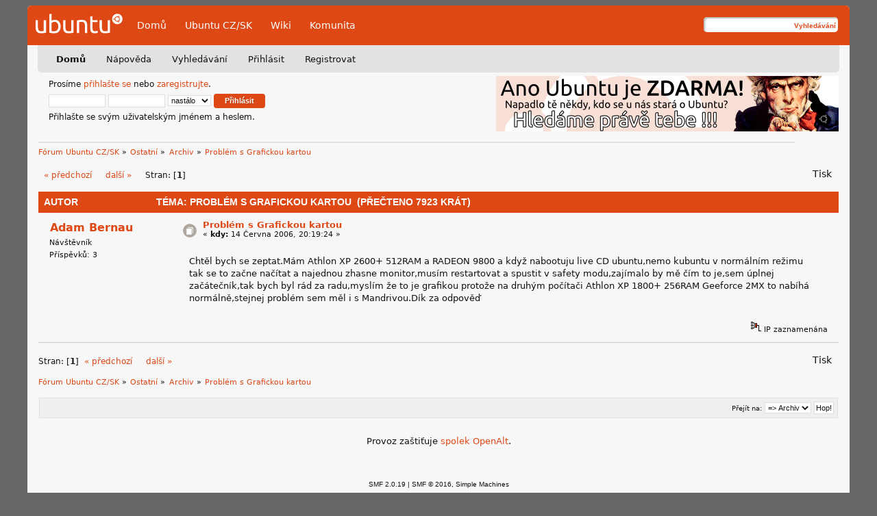

--- FILE ---
content_type: text/html; charset=UTF-8
request_url: https://forum.ubuntu.cz/index.php?topic=1938.0
body_size: 4798
content:
<!DOCTYPE html PUBLIC "-//W3C//DTD XHTML 1.0 Transitional//EN" "http://www.w3.org/TR/xhtml1/DTD/xhtml1-transitional.dtd">
	<html xmlns="http://www.w3.org/1999/xhtml" xml:lang="cs" lang="cs" dir="ltr">
	<head>
    <link rel="icon" href="https://forum.ubuntu.cz/Themes/UbuntuLight/images/favicon.svg" type="image/svg+xml">
    <link rel="icon" href="https://forum.ubuntu.cz/Themes/UbuntuLight/images/favicon.ico" type="image/x-icon">
	
	<link rel="stylesheet" type="text/css" href="https://forum.ubuntu.cz/Themes/UbuntuLight/css/index.css?fin20" />
	<link rel="stylesheet" type="text/css" href="https://forum.ubuntu.cz/Themes/default/css/webkit.css" />
	<script type="text/javascript" src="https://forum.ubuntu.cz/Themes/default/scripts/script.js?fin20"></script>
	<script type="text/javascript" src="https://forum.ubuntu.cz/Themes/UbuntuLight/scripts/theme.js?fin20"></script>
	<script type="text/javascript"><!-- // --><![CDATA[
		var smf_theme_url = "https://forum.ubuntu.cz/Themes/UbuntuLight";
		var smf_default_theme_url = "https://forum.ubuntu.cz/Themes/default";
		var smf_images_url = "https://forum.ubuntu.cz/Themes/UbuntuLight/images";
		var smf_scripturl = "https://forum.ubuntu.cz/index.php?PHPSESSID=tbc6co1n1k2utpb7hgfi3h53at&amp;";
		var smf_iso_case_folding = false;
		var smf_charset = "UTF-8";
		var ajax_notification_text = "Nahrávám...";
		var ajax_notification_cancel_text = "Storno";
	// ]]></script>
	<meta http-equiv="Content-Type" content="text/html; charset=UTF-8" />
	<meta name="description" content="Problém s Grafickou kartou" />
	<title>Problém s Grafickou kartou</title>
	<link rel="canonical" href="https://forum.ubuntu.cz/index.php?topic=1938.0" />
	<link rel="help" href="https://forum.ubuntu.cz/index.php?PHPSESSID=tbc6co1n1k2utpb7hgfi3h53at&amp;action=help" />
	<link rel="search" href="https://forum.ubuntu.cz/index.php?PHPSESSID=tbc6co1n1k2utpb7hgfi3h53at&amp;action=search" />
	<link rel="contents" href="https://forum.ubuntu.cz/index.php?PHPSESSID=tbc6co1n1k2utpb7hgfi3h53at&amp;" />
	<link rel="alternate" type="application/rss+xml" title="Fórum Ubuntu CZ/SK - RSS" href="https://forum.ubuntu.cz/index.php?PHPSESSID=tbc6co1n1k2utpb7hgfi3h53at&amp;type=rss;action=.xml" />
	<link rel="prev" href="https://forum.ubuntu.cz/index.php?PHPSESSID=tbc6co1n1k2utpb7hgfi3h53at&amp;topic=1938.0;prev_next=prev" />
	<link rel="next" href="https://forum.ubuntu.cz/index.php?PHPSESSID=tbc6co1n1k2utpb7hgfi3h53at&amp;topic=1938.0;prev_next=next" />
	<link rel="index" href="https://forum.ubuntu.cz/index.php?PHPSESSID=tbc6co1n1k2utpb7hgfi3h53at&amp;board=25.0" />
<!-- Matomo -->
<script>
  var _paq = window._paq = window._paq || [];
  /* tracker methods like "setCustomDimension" should be called before "trackPageView" */
  _paq.push(['trackPageView']);
  _paq.push(['enableLinkTracking']);
  (function() {
    var u="https://analytics.openalt.org/";
    _paq.push(['setTrackerUrl', u+'matomo.php']);
    _paq.push(['setSiteId', '25']);
    var d=document, g=d.createElement('script'), s=d.getElementsByTagName('script')[0];
    g.async=true; g.src=u+'matomo.js'; s.parentNode.insertBefore(g,s);
  })();
</script>
<!-- End Matomo Code -->

	<link rel="stylesheet" type="text/css" href="https://forum.ubuntu.cz/Themes/default/css/BBCode-YouTube2.css" />
        <meta http-equiv="x-xrds-location" content="https://forum.ubuntu.cz/index.php?PHPSESSID=tbc6co1n1k2utpb7hgfi3h53at&amp;action=xrds" />
	</head>
	<body>
    <div id="container" >
    <div id="header">
        <div class="logo"><a href="/" title=""> <img src="https://forum.ubuntu.cz/Themes/UbuntuLight/images/logo.svg" alt="Ubuntu" /></a></div>

        <ul class="menu">
            <li><a href="/" title="Fórum">Domů</a></li>
            <li><a href="https://www.ubuntu.cz/" title="Web Ubuntu CZ/SK">Ubuntu CZ/SK</a></li>
            <li><a href="https://wiki.ubuntu.cz/" title="Návody na wiki Ubuntu CZ/SK">Wiki</a></li>
            <li><a href="https://www.ubuntu.cz/komunita/" title="Informace o komunitě Ubuntu CZ/SK">Komunita</a></li>
        </ul>

        <div class="search">
            <form id="search_form" action="https://forum.ubuntu.cz/index.php?PHPSESSID=tbc6co1n1k2utpb7hgfi3h53at&amp;action=search2" method="post" accept-charset="UTF-8">
                <input type="text" name="search" value="" class="input_text" />
                <input type="submit" name="submit" value="Vyhledávání" class="button_submit" />
                <input type="hidden" name="advanced" value="0" />
                <input type="hidden" name="topic" value="1938" />
            </form>
        </div>
    </div>
    <div id="menu-header">
        <div id="menu">
		<div id="smf_main_menu">
			<ul class="dropmenu" id="smf_menu_nav">
				<li id="button_home" class="active">
					<a class="active firstlevel" href="https://forum.ubuntu.cz/index.php?PHPSESSID=tbc6co1n1k2utpb7hgfi3h53at&amp;">
						<span class="last firstlevel">Domů</span>
					</a>
				</li>
				<li id="button_help">
					<a class="firstlevel" href="https://forum.ubuntu.cz/index.php?PHPSESSID=tbc6co1n1k2utpb7hgfi3h53at&amp;action=help">
						<span class="firstlevel">Nápověda</span>
					</a>
				</li>
				<li id="button_search">
					<a class="firstlevel" href="https://forum.ubuntu.cz/index.php?PHPSESSID=tbc6co1n1k2utpb7hgfi3h53at&amp;action=search">
						<span class="firstlevel">Vyhledávání</span>
					</a>
				</li>
				<li id="button_login">
					<a class="firstlevel" href="https://forum.ubuntu.cz/index.php?PHPSESSID=tbc6co1n1k2utpb7hgfi3h53at&amp;action=login">
						<span class="firstlevel">Přihlásit</span>
					</a>
				</li>
				<li id="button_register">
					<a class="firstlevel" href="https://forum.ubuntu.cz/index.php?PHPSESSID=tbc6co1n1k2utpb7hgfi3h53at&amp;action=register">
						<span class="last firstlevel">Registrovat</span>
					</a>
				</li>
			</ul>
		</div></div>
    </div>
    <div id="upper-content">
		<div id="upper_section" class="middletext">
			<div id="top-login">
				<script type="text/javascript" src="https://forum.ubuntu.cz/Themes/default/scripts/sha1.js"></script>
				<form id="guest_form" action="https://forum.ubuntu.cz/index.php?PHPSESSID=tbc6co1n1k2utpb7hgfi3h53at&amp;action=login2" method="post" accept-charset="UTF-8"  onsubmit="hashLoginPassword(this, '64d899d95da8714c0e32127ecc7f0105');">
					Prosíme <a href="https://forum.ubuntu.cz/index.php?PHPSESSID=tbc6co1n1k2utpb7hgfi3h53at&amp;action=login">přihlašte se</a> nebo <a href="https://forum.ubuntu.cz/index.php?PHPSESSID=tbc6co1n1k2utpb7hgfi3h53at&amp;action=register">zaregistrujte</a>.<br />
					<input type="text" name="user" size="10" class="input_text" />
					<input type="password" name="passwrd" size="10" class="input_password" />
					<select name="cookielength">
						<option value="60">1 hodina</option>
						<option value="1440">1 den</option>
						<option value="10080">1 týden</option>
						<option value="43200">1 měsíc</option>
						<option value="-1" selected="selected">nastálo</option>
					</select>
					<input type="submit" value="Přihlásit" class="button_submit" /><br />
					Přihlašte se svým uživatelským jménem a heslem.
					<input type="hidden" name="hash_passwrd" value="" />
					<input type="hidden" name="c61ced04ab" value="64d899d95da8714c0e32127ecc7f0105" />
				</form>
            </div> <a href='/index.php?topic=85577.msg576247#msg576247' title='Vaše pomoc je stále potřeba!' target='_blank'><img src='/Themes/UbuntuLight/banner/img/Hledame3.png' alt='Vaše pomoc je stále potřeba!' style='float: right' /></a>
		</div>
		<br class="clear" />
		<script type="text/javascript"><!-- // --><![CDATA[
			var oMainHeaderToggle = new smc_Toggle({
				bToggleEnabled: true,
				bCurrentlyCollapsed: false,
				aSwappableContainers: [
					'upper_section'
				],
				aSwapImages: [
					{
						sId: 'upshrink',
						srcExpanded: smf_images_url + '/upshrink.png',
						altExpanded: 'Sbalit nebo rozbalit hlavičku.',
						srcCollapsed: smf_images_url + '/upshrink2.png',
						altCollapsed: 'Sbalit nebo rozbalit hlavičku.'
					}
				],
				oThemeOptions: {
					bUseThemeSettings: false,
					sOptionName: 'collapse_header',
					sSessionVar: 'c61ced04ab',
					sSessionId: '64d899d95da8714c0e32127ecc7f0105'
				},
				oCookieOptions: {
					bUseCookie: true,
					sCookieName: 'upshrink'
				}
			});
		// ]]></script>
            </div>
			<div id="news">
			</div>
	    <div class="clear"></div>
	<div id="content_section"><div class="frame">
		<div id="main_content_section">
	<div class="navigate_section">
		<ul>
			<li>
				<a href="https://forum.ubuntu.cz/index.php?PHPSESSID=tbc6co1n1k2utpb7hgfi3h53at&amp;"><span>Fórum Ubuntu CZ/SK</span></a> &#187;
			</li>
			<li>
				<a href="https://forum.ubuntu.cz/index.php?PHPSESSID=tbc6co1n1k2utpb7hgfi3h53at&amp;#c8"><span>Ostatní</span></a> &#187;
			</li>
			<li>
				<a href="https://forum.ubuntu.cz/index.php?PHPSESSID=tbc6co1n1k2utpb7hgfi3h53at&amp;board=25.0"><span>Archiv</span></a> &#187;
			</li>
			<li class="last">
				<a href="https://forum.ubuntu.cz/index.php?PHPSESSID=tbc6co1n1k2utpb7hgfi3h53at&amp;topic=1938.0"><span>Problém s Grafickou kartou</span></a>
			</li>
		</ul>
	</div>
			<a id="top"></a>
			<a id="msg12955"></a>
			<div class="pagesection">
				<div class="nextlinks"><a href="https://forum.ubuntu.cz/index.php?PHPSESSID=tbc6co1n1k2utpb7hgfi3h53at&amp;topic=1938.0;prev_next=prev#new">&laquo; předchozí</a> <a href="https://forum.ubuntu.cz/index.php?PHPSESSID=tbc6co1n1k2utpb7hgfi3h53at&amp;topic=1938.0;prev_next=next#new">další &raquo;</a></div>
		<div class="buttonlist floatright">
			<ul>
				<li><a class="button_strip_print" href="https://forum.ubuntu.cz/index.php?PHPSESSID=tbc6co1n1k2utpb7hgfi3h53at&amp;action=printpage;topic=1938.0" rel="new_win nofollow"><span class="last">Tisk</span></a></li>
			</ul>
		</div>
				<div class="pagelinks floatleft">Stran: [<strong>1</strong>] </div>
			</div>
			<div id="forumposts">
				<div class="cat_bar">
					<h3 class="catbg">
						<img src="https://forum.ubuntu.cz/Themes/UbuntuLight/images/topic/normal_post_locked.gif" align="bottom" alt="" />
						<span id="author">Autor</span>
						Téma: Problém s Grafickou kartou &nbsp;(Přečteno 7923 krát)
					</h3>
				</div>
				<form action="https://forum.ubuntu.cz/index.php?PHPSESSID=tbc6co1n1k2utpb7hgfi3h53at&amp;action=quickmod2;topic=1938.0" method="post" accept-charset="UTF-8" name="quickModForm" id="quickModForm" style="margin: 0;" onsubmit="return oQuickModify.bInEditMode ? oQuickModify.modifySave('64d899d95da8714c0e32127ecc7f0105', 'c61ced04ab') : false">
				<div class="windowbg">
					<span class="topslice"><span></span></span>
					<div class="post_wrapper">
						<div class="poster">
							<h4>
								<a href="https://forum.ubuntu.cz/index.php?PHPSESSID=tbc6co1n1k2utpb7hgfi3h53at&amp;action=profile;u=915" title="Zobraz profil uživatele Adam Bernau">Adam Bernau</a>
							</h4>
							<ul class="reset smalltext" id="msg_12955_extra_info">
								<li class="postgroup">Návštěvník</li>
								<li class="stars"></li>
								<li class="postcount">Příspěvků: 3</li>
								<li class="profile">
									<ul>
									</ul>
								</li>
							</ul>
						</div>
						<div class="postarea">
							<div class="flow_hidden">
								<div class="keyinfo">
									<div class="messageicon">
										<img src="https://forum.ubuntu.cz/Themes/UbuntuLight/images/post/xx.gif" alt="" />
									</div>
									<h5 id="subject_12955">
										<a href="https://forum.ubuntu.cz/index.php?PHPSESSID=tbc6co1n1k2utpb7hgfi3h53at&amp;topic=1938.msg12955#msg12955" rel="nofollow">Problém s Grafickou kartou</a>
									</h5>
									<div class="smalltext">&#171; <strong> kdy:</strong> 14 Června 2006, 20:19:24 &#187;</div>
									<div id="msg_12955_quick_mod"></div>
								</div>
							</div>
							<div class="post">
								<div class="inner" id="msg_12955">Chtěl bych se zeptat.Mám Athlon XP 2600+ 512RAM a RADEON 9800 a když nabootuju live CD ubuntu,nemo kubuntu v normálním režimu tak se to začne načítat a najednou zhasne monitor,musím restartovat a spustit v safety modu,zajímalo by mě čím to je,sem úplnej začátečník,tak bych byl rád za radu,myslím že to je grafikou protože na druhým počítači Athlon XP 1800+ 256RAM Geeforce 2MX to nabíhá normálně,stejnej problém sem měl i s Mandrivou.Dík za odpověď</div>
							</div>
						</div>
						<div class="moderatorbar">
							<div class="smalltext modified" id="modified_12955">
							</div>
							<div class="smalltext reportlinks">
								<img src="https://forum.ubuntu.cz/Themes/UbuntuLight/images/ip.gif" alt="" />
								IP zaznamenána
							</div>
						</div>
					</div>
					<span class="botslice"><span></span></span>
				</div>
				<hr class="post_separator" />
				</form>
			</div>
			<a id="lastPost"></a>
			<div class="pagesection">
				
		<div class="buttonlist floatright">
			<ul>
				<li><a class="button_strip_print" href="https://forum.ubuntu.cz/index.php?PHPSESSID=tbc6co1n1k2utpb7hgfi3h53at&amp;action=printpage;topic=1938.0" rel="new_win nofollow"><span class="last">Tisk</span></a></li>
			</ul>
		</div>
				<div class="pagelinks floatleft">Stran: [<strong>1</strong>] </div>
				<div class="nextlinks_bottom"><a href="https://forum.ubuntu.cz/index.php?PHPSESSID=tbc6co1n1k2utpb7hgfi3h53at&amp;topic=1938.0;prev_next=prev#new">&laquo; předchozí</a> <a href="https://forum.ubuntu.cz/index.php?PHPSESSID=tbc6co1n1k2utpb7hgfi3h53at&amp;topic=1938.0;prev_next=next#new">další &raquo;</a></div>
			</div>
	<div class="navigate_section">
		<ul>
			<li>
				<a href="https://forum.ubuntu.cz/index.php?PHPSESSID=tbc6co1n1k2utpb7hgfi3h53at&amp;"><span>Fórum Ubuntu CZ/SK</span></a> &#187;
			</li>
			<li>
				<a href="https://forum.ubuntu.cz/index.php?PHPSESSID=tbc6co1n1k2utpb7hgfi3h53at&amp;#c8"><span>Ostatní</span></a> &#187;
			</li>
			<li>
				<a href="https://forum.ubuntu.cz/index.php?PHPSESSID=tbc6co1n1k2utpb7hgfi3h53at&amp;board=25.0"><span>Archiv</span></a> &#187;
			</li>
			<li class="last">
				<a href="https://forum.ubuntu.cz/index.php?PHPSESSID=tbc6co1n1k2utpb7hgfi3h53at&amp;topic=1938.0"><span>Problém s Grafickou kartou</span></a>
			</li>
		</ul>
	</div>
			<div id="moderationbuttons"></div>
			<div class="plainbox" id="display_jump_to">&nbsp;</div>
		<br class="clear" />
				<script type="text/javascript" src="https://forum.ubuntu.cz/Themes/default/scripts/topic.js"></script>
				<script type="text/javascript"><!-- // --><![CDATA[
					if ('XMLHttpRequest' in window)
					{
						var oQuickModify = new QuickModify({
							sScriptUrl: smf_scripturl,
							bShowModify: true,
							iTopicId: 1938,
							sTemplateBodyEdit: '\n\t\t\t\t\t\t\t\t<div id="quick_edit_body_container" style="width: 90%">\n\t\t\t\t\t\t\t\t\t<div id="error_box" style="padding: 4px;" class="error"><' + '/div>\n\t\t\t\t\t\t\t\t\t<textarea class="editor" name="message" rows="12" style="width: 100%; margin-bottom: 10px;" tabindex="1">%body%<' + '/textarea><br />\n\t\t\t\t\t\t\t\t\t<input type="hidden" name="c61ced04ab" value="64d899d95da8714c0e32127ecc7f0105" />\n\t\t\t\t\t\t\t\t\t<input type="hidden" name="topic" value="1938" />\n\t\t\t\t\t\t\t\t\t<input type="hidden" name="msg" value="%msg_id%" />\n\t\t\t\t\t\t\t\t\t<div class="righttext">\n\t\t\t\t\t\t\t\t\t\t<input type="submit" name="post" value="Uložit" tabindex="2" onclick="return oQuickModify.modifySave(\'64d899d95da8714c0e32127ecc7f0105\', \'c61ced04ab\');" accesskey="s" class="button_submit" />&nbsp;&nbsp;<input type="submit" name="cancel" value="Storno" tabindex="3" onclick="return oQuickModify.modifyCancel();" class="button_submit" />\n\t\t\t\t\t\t\t\t\t<' + '/div>\n\t\t\t\t\t\t\t\t<' + '/div>',
							sTemplateSubjectEdit: '<input type="text" style="width: 90%;" name="subject" value="%subject%" size="80" maxlength="80" tabindex="4" class="input_text" />',
							sTemplateBodyNormal: '%body%',
							sTemplateSubjectNormal: '<a hr'+'ef="https://forum.ubuntu.cz/index.php?PHPSESSID=tbc6co1n1k2utpb7hgfi3h53at&amp;'+'?topic=1938.msg%msg_id%#msg%msg_id%" rel="nofollow">%subject%<' + '/a>',
							sTemplateTopSubject: 'Téma: %subject% &nbsp;(Přečteno 7923 krát)',
							sErrorBorderStyle: '1px solid red'
						});

						aJumpTo[aJumpTo.length] = new JumpTo({
							sContainerId: "display_jump_to",
							sJumpToTemplate: "<label class=\"smalltext\" for=\"%select_id%\">Přejít na:<" + "/label> %dropdown_list%",
							iCurBoardId: 25,
							iCurBoardChildLevel: 0,
							sCurBoardName: "Archiv",
							sBoardChildLevelIndicator: "==",
							sBoardPrefix: "=> ",
							sCatSeparator: "-----------------------------",
							sCatPrefix: "",
							sGoButtonLabel: "Hop!"
						});

						aIconLists[aIconLists.length] = new IconList({
							sBackReference: "aIconLists[" + aIconLists.length + "]",
							sIconIdPrefix: "msg_icon_",
							sScriptUrl: smf_scripturl,
							bShowModify: true,
							iBoardId: 25,
							iTopicId: 1938,
							sSessionId: "64d899d95da8714c0e32127ecc7f0105",
							sSessionVar: "c61ced04ab",
							sLabelIconList: "Ikona zpráv",
							sBoxBackground: "transparent",
							sBoxBackgroundHover: "#ffffff",
							iBoxBorderWidthHover: 1,
							sBoxBorderColorHover: "#adadad" ,
							sContainerBackground: "#ffffff",
							sContainerBorder: "1px solid #adadad",
							sItemBorder: "1px solid #ffffff",
							sItemBorderHover: "1px dotted gray",
							sItemBackground: "transparent",
							sItemBackgroundHover: "#e0e0f0"
						});
					}
				// ]]></script><div align="center">Provoz zaštiťuje <a href="https://www.openalt.org" target="_blank">spolek OpenAlt</a>.</div><br /><br /><a rel="me" href="https://floss.social/@UbuntuCZ"></a>
	<div id="footer_section">
    <div class="foot-note">

    <div class="copyright-smf">
			<span class="smalltext" style="display: inline; visibility: visible; font-family: Verdana, Arial, sans-serif;"><a href="https://forum.ubuntu.cz/index.php?PHPSESSID=tbc6co1n1k2utpb7hgfi3h53at&amp;action=credits" title="Simple Machines Forum" target="_blank" class="new_win">SMF 2.0.19</a> | <a href="http://www.simplemachines.org/about/smf/license.php" title="License" target="_blank" class="new_win">SMF &copy; 2016</a>, <a href="http://www.simplemachines.org" title="Simple Machines" target="_blank" class="new_win">Simple Machines</a>
			</span></div>
	<div class="copy">Logo Ubuntu, Ubuntu a Canonical jsou registrované obchodní známky firmy Canonical Ltd.</div>

	<div style="clear:both;"></div>

    </div>

</div>
		</div>
	</div></div></div></div>
	</div>
	</body></html>